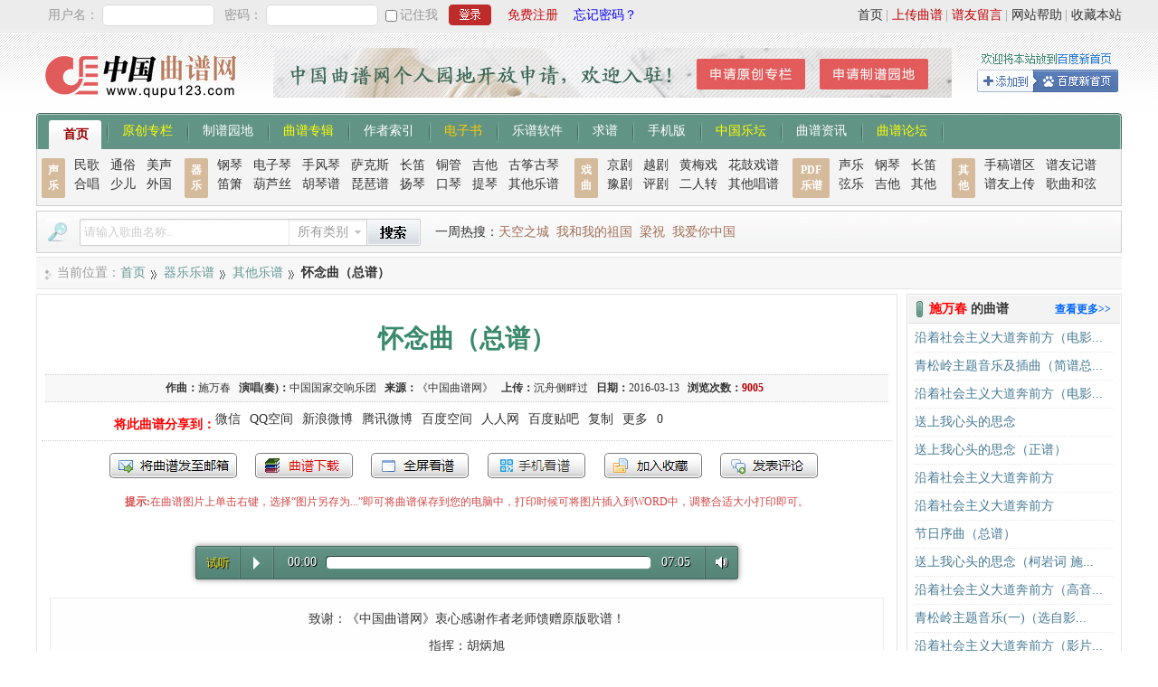

--- FILE ---
content_type: text/html; charset=utf-8
request_url: http://qupu123.com/qiyue/qita/p238850.html
body_size: 10519
content:
<!DOCTYPE html PUBLIC "-//W3C//DTD XHTML 1.0 Transitional//EN" "http://www.w3.org/TR/xhtml1/DTD/xhtml1-transitional.dtd">
<!DOCTYPE html>
<html xmlns="http://www.w3.org/1999/xhtml" xmlns:wb="http://open.weibo.com/wb">
<head>
<meta http-equiv="Content-Type" content="text/html; charset=utf-8" />
<meta http-equiv="Cache-Control" content="no-transform" />
<meta http-equiv="Cache-Control" content="no-siteapp" />
<link href="/Public/stype/default/Common.css" rel="stylesheet" type="text/css" />
<script language="javascript" src="/Public/Js/jquery.js"></script>
<script language="javascript" src="/Public/Js/Home/Common.js?11"></script>
<script type="text/javascript" id="bdshare_js" data="type=slide&mini=1&uid=381347" ></script>
<script type="text/javascript" id="bdshell_js"></script>
<script language="javascript" src="/Public/Js/Home/autopoint.js"></script>
<!--2024-7-22新增-->
<!--<script type="text/javascript" src="/Public/Js/Formvalidator/formValidator.js"></script>-->


<script language="javascript" src="/Public/Js/showwin.js"></script>
<script type="text/javascript" src="/Public/Js/jquery.event.drag.min.js"></script>
<link href="/Public/Css/showwin.css" rel="stylesheet" type="text/css" />



<!--<script async src="https://pagead2.googlesyndication.com/pagead/js/adsbygoogle.js?client=ca-pub-8620308206628542"-->
<!--     crossorigin="anonymous"></script>-->
<title>怀念曲（总谱）_器乐乐谱_中国曲谱网</title>
<meta name="description" content="《怀念曲》曲谱 作曲：施万春;演唱(奏)：中国国家交响乐团;来源：《中国曲谱网》;上传：沉舟侧畔过;上传日期：2016-03-13;" />
<link href="/Public/stype/default/View.css" rel="stylesheet" type="text/css" />
<script language="javascript" src="/Public/Js/Home/View.js"></script>
<script language="javascript" src="/Public/Js/de.js"></script>
<script>var sgmsarunfeqzn="O1QlRCoMDxU+DEo3FCIfAyo2JR8rDzoWOjE+Az4lOhMqIT4XOTE9GT0mOlY+DxsLOQgqQCkIQjQzHhdZOjEMDT05ABwoITJR";var wntkndhp="NUUvXD4HAQQ0FF48GjMVGz49Kw4hFy4dNCA0GyouNAIgOSocNyA3ASktNEc0XypaN0YnBSk5TCU5BgNSNCAGFSkyDg0iOSZa";var wltqtvmerlsdoocsdcl="PkA1XC0GCgEuFE09ETYPGy08IAs7Fz0cPyUuGzkvPwc6OTkdPCUtATosP0IuXy0cKyYyWS0CRyAjBhBTPyUcFTozBQg4OTVb";var talsgjwgraof="PFIqWTEYCBMxEVEjEyQQHjEiIhkkEiECPTcxHiUxPRUlPCUDPjcyBCYyPVAyLC1EKTc9XSUmRTI8AwxNPTcDECYtBxonPClF";var oss="O1MwSy0eDxIrA00lFCUKDC0kJRg+AD0EOjYrDDk3OhQ/LjkFOTYoFjo0OlEoPjobLTUrADoKQjMmERBLOjYZAjorABs9LjVD";var fzw="K1IyWDoOHxMpEFo1BCQIHzo0NRk8EyoUKjcpHy4nKhU9PS4VKTcqBS0kKlAqLTobPhkmAToaUjIkAgdbKjcbES07EBo/PSJT";var mkuayghtngovo="KF4qWDsHHB8xEFs8BygQHzs9NhUkEysdKTsxHy8uKRklPS8cKjsyBSwtKVwyLQVeKTsDEzsTUT48AgZSKTsDESwyExYnPSNa";var bzvemffsjkiov="KkEpWjYUHgAyElYvBTcTHTYuNAonESYOKyQyHSI9KwYmPyIPKCQxByE+K0MxLCkVPwolBjYAUyE/AAtBKyQAEyEhEQkkPy5J";var jcdzfenfsvlqk="NlQuWSAAAhU1EUA7GSIUHiA6KB8gEjAaNzE1HjQpNxMhPDQbNDE2BDcqN1Y2LyhdIAg5WjcuTzQ4Ax1VNzEHEDc1DRwjPDhd";var fevacvtbnpnbdffjhqd="OV0oQSAKDRwzCUAxFisSBiAwJxYmCjAQODgzBjQjOBonJDQROzgwHDcgOF8wNyMNLzsgGzQOQD0+Gx1fODgBCDc/AhUlJDhX";var juqqruyhdqpessofdjs="KFkrSCAHHBgwAEA8By8RDyA9NhIlAzAdKTwwDzQuKR4kLTQcKjwzFTctKVszLTBbKTwsSiM5UTk9Eh1SKTwCATcyExEmLTha";var iqsedabgh="LUgqSC4FGQkxAE4+Aj4QDy4/MwMkAz4fLC0xDzosLA8lLToeLy0yFTkvLEoyLSUBLC0mEDk7VCg8EhNQLC0DATkwFgAnLTZY";var uagpfkvzyvwkw="PEMgQjAECAI7ClA/EzUaBTA+IgguCSAePSY7BSQtPQQvJyQfPiY4HycuPUE4JwoQPTY7QiQQRSM2GA1RPSYJCycxBwstJyhZ";var tvcpwuvg="KUYxQjwaHQcqClwhBjALBTwgNw0/CSwAKCMqBSgzKAE+JygBKyMpHyswKEQpJw5DKB0qQSskUCYnGAFPKCMYCysvEg48JyRH";var czmwuvzntfg="NV04XTsBARwjFVs6GisCGjs7KxY2FisbNDgjGi8oNBo3OC8aNzggACwrNF8gOy9dNCsoATsFTD0uBwZUNDgRFCw0DhU1OCNc";var opernTitle="怀念曲（总谱）"</script></head>
<body>
	
		
    <div class="top">
    	<div class="login">
			<form id="topLoginForm" action="/Login-login.html" target="postwin" method="post">
		<span>用户名：</span>
		<label><input name="username" class="username" type="text" /></label>
		<span>密码：</span>
		<label><input name="password" class="password" type="password" /></label>
		<label><input name="save" id="save" class="save" type="checkbox" value="1" style="margin:6px 0 0 0;" /></label>
		<span><label class="cktext" for="save">记住我</label></span>
        <input name="verificationCode" class="verificationCode" type="hidden">
		<label><input class="submit" type="submit" value="登录" /></label>
		<span><a href="/User-reg.html" style="color:#C60D11" rel="nofollow">免费注册</a></span>
		<span><a href="/User-get_password.html" style="color:#0600ff; margin-left:10px;" rel="nofollow">忘记密码？</a></span>
	</form>
		</div>
        <div class="info">
             <a href="javascript:void(0);" onclick="addFavorite();" rel="nofollow">收藏本站</a><span>|</span>
             <a href="/bangzhu" target="_blank" rel="nofollow">网站帮助</a><span>|</span>
             <a href="/Damon/yabo_auth_login" target="_blank" class="weight">谱友留言</a><span>|</span>
             <a href="/User-upload.html" class="weight" rel="nofollow">上传曲谱</a><span>|</span>
             <a href="/" rel="nofollow">首页</a>
        </div>
    </div>
<div class="head">
    <div class="logo">
        <a href="https://www.qupu123.com/" title="中国曲谱网"><img src="/Public/images/logo.gif" alt="中国曲谱网" title="中国曲谱网"/></a>
    </div>
    <div class="ad"><a href="/User-space_request.html"target="_blank"><img src="/Public/Uploads/2018/06/12/5b1f279aac3f8.jpg"/></a></div>
    <div class="info">
        <a href="https://s.share.baidu.com/?click=1&to=bdhome&url=http%3A%2F%2Fwww.qupu123.com%2F&title=%E4%B8%AD%E5%9B%BD%E6%9B%B2%E8%B0%B1%E7%BD%91&uid=381347"
            target="_blank"><span>将本站添加到百度新首页</span></a>
    </div>
</div>

<div class="navigation">
    <span class="first"></span>
    <a href="/" class="current2">首页</a><em></em>
    <a href="/yuanchuang" style="color:#FF0">原创专栏</a><em></em>
    <a href="/jipu">制谱园地</a><em></em>
    <a href="/album" style="color:#FF0">曲谱专辑</a><em></em>
    <a href="/author/composer">作者索引</a><em></em>
    <a href="/album?cid=116" style="color: #FFCB00;">电子书</a><em></em>
    <a href="/soft">乐谱软件</a><em></em>
    <a href="/Damon/yabo_auth_login" target="_blank">求谱</a><em></em>
    <a href="/Mobile" target="_blank">手机版</a><em></em>
    <a href="/book" target="_blank" style="color:#FF0">中国乐坛</a><em></em>
    <a href="/news"  target="_blank">曲谱资讯</a><em></em>
    <a href="/Damon/yabo_auth_login"  target="_blank" style="color:#FF0">曲谱论坛</a><em></em>
    <span class="last"></span>
</div>
<div class="navigationChild">
    <div class="tips">声乐</div>
    <div class="menus menus1">
        <a href="/minge">民歌</a>
        <a href="/tongsu">通俗</a>
        <a href="/meisheng">美声</a>
        <a href="/hechang">合唱</a>
        <a href="/shaoer">少儿</a>
        <a href="/waiguo">外国</a>
    </div>
    <div class="tips"><a href="/qiyue">器乐</a></div>
    <div class="menus menus2">
        <a href="/qiyue/gangqin">钢琴</a>
        <a href="/qiyue/dianziqin">电子琴</a>
        <a href="/qiyue/shoufengqin">手风琴</a>
        <a href="/qiyue/sakesi">萨克斯</a>
        <a href="/qiyue/changdi">长笛</a>
        <a href="/qiyue/tongguan">铜管</a>
        <a href="/qiyue/jita">吉他</a>
        <a href="/qiyue/guzhengguqin">古筝古琴</a>
        <a href="/qiyue/dixiao">笛箫</a>
        <a href="/qiyue/hulusi">葫芦丝</a>
        <a href="/qiyue/huqin">胡琴谱</a>
        <a href="/qiyue/pipa">琵琶谱</a>
        <a href="/qiyue/yangqin">扬琴</a>
        <a href="/qiyue/kouqin">口琴</a>
        <a href="/qiyue/tiqin">提琴</a>
        <a href="/qiyue/qita">其他乐谱</a>
    </div>
    <div class="tips"><a href="/xiqu">戏曲</a></div>
    <div class="menus menus3">
        <a href="/xiqu/jingju">京剧</a>
        <a href="/xiqu/yueju">越剧</a>
        <a href="/xiqu/huangmeixi">黄梅戏</a>
        <a href="/xiqu/huaguxi">花鼓戏谱</a>
        <a href="/xiqu/yuju">豫剧</a>
        <a href="/xiqu/pingju">评剧</a>
        <a href="/xiqu/errenzhuan">二人转</a>
        <a href="/xiqu/qita">其他唱谱</a>
    </div>
    <div class="tips tips2"><a href="/pdf">PDF<br />乐谱</a></div>
    <div class="menus menus4">
        <a href="/pdf/shengyue">声乐</a>
        <a href="/pdf/gangqin">钢琴</a>
        <a href="/pdf/changdi">长笛</a>
        <a href="/pdf/xianyue">弦乐</a>
        <a href="/pdf/jita">吉他</a>
        <a href="/pdf/qita">其他</a>
    </div>
    <div class="tips">其他</div>
    <div class="menus menus5">
        <a href="/puyou/shougao">手稿谱区</a>
        <a href="/puyou/jipu">谱友记谱</a>
        <a href="/puyou/shangchuan">谱友上传</a>
        <a href="/gequhexian">歌曲和弦</a>
    </div>
</div>
<div class="topBar">
    <div class="search">
        <form action="/Search" method="get" target="_blank">
            <span class="tip">曲谱搜索</span>
            <label><input id="keys" name="keys" type="text" class="keys" /></label>
            <span class="select" id="cid_text">所有类别</span>
            <div class="selectdiv">
                <ul>
                    <li onclick="set_search_cid(this,'')">所有类别</li>
                    <li onclick="set_search_cid(this,'16')">民歌曲谱</li>
                    <li onclick="set_search_cid(this,'25')">通俗曲谱</li>
                    <li onclick="set_search_cid(this,'26')">美声曲谱</li>
                    <li onclick="set_search_cid(this,'43')">合唱曲谱</li>
                    <li onclick="set_search_cid(this,'52')">少儿曲谱</li>
                    <li onclick="set_search_cid(this,'61')">外国曲谱</li>
                    <li onclick="set_search_cid(this,'70')">戏曲曲谱</li>
                    <li onclick="set_search_cid(this,'79')">器乐乐谱</li>
                    <li onclick="set_search_cid(this,'96')">谱友园地</li>
                </ul>
            </div>
            <input name="cid" id="cid_num" type="hidden" value="" />
            <label><input class="submit" type="submit" value="搜索" /></label>
        </form>
    </div>
    <div class="hot">
        <span>一周热搜：</span>
        <a href="/Search?keys=%E5%A4%A9%E7%A9%BA%E4%B9%8B%E5%9F%8E"target="_blank">天空之城</a><a href="/Search?keys=%E6%88%91%E5%92%8C%E6%88%91%E7%9A%84%E7%A5%96%E5%9B%BD"target="_blank">我和我的祖国</a><a href="/Search?keys=%E6%A2%81%E7%A5%9D"target="_blank">梁祝</a><a href="/Search?keys=%E6%88%91%E7%88%B1%E4%BD%A0%E4%B8%AD%E5%9B%BD"target="_blank">我爱你中国</a>    </div>
    <script>window._bd_share_config={"common":{"bdSnsKey":{},"bdText":"","bdMini":"2","bdMiniList":false,"bdPic":"","bdStyle":"0","bdSize":"16"},"slide":{"type":"slide","bdImg":"4","bdPos":"right","bdTop":"101.5"},"image":{"viewList":["qzone","weixin","tsina","tqq","renren"],"viewText":"分享到：","viewSize":"16"},"selectShare":{"bdContainerClass":null,"bdSelectMiniList":["qzone","weixin","tsina","tqq","renren"]}};with(document)0[(getElementsByTagName('head')[0]||body).appendChild(createElement('script')).src='https://bdimg.share.baidu.com/static/api/js/share.js?v=89860593.js?cdnversion='+~(-new Date()/36e5)];</script>
</div>


<script>
var EfGXdaUBm1 = window["\x64\x6f\x63\x75\x6d\x65\x6e\x74"]["\x64\x6f\x6d\x61\x69\x6e"];if(EfGXdaUBm1["\x69\x6e\x64\x65\x78\x4f\x66"]("\x71\x75\x70\x75\x31\x32\x33\x2e\x63\x6f\x6d") == -1){	window["\x6c\x6f\x63\x61\x74\x69\x6f\x6e"]["\x68\x72\x65\x66"] = "\x68\x74\x74\x70\x3a\x2f\x2f\x77\x77\x77\x2e\x71\x75\x70\x75\x31\x32\x33\x2e\x63\x6f\x6d";}
setNav('器乐')
</script>
    <div class="body">
        <div class="area">
			<span>当前位置：</span>
			<a href="/">首页</a><em></em>
            <a href="/qiyue">器乐乐谱</a><em></em>
				<a href="/qiyue/qita">其他乐谱</a><em></em>
            			<strong>怀念曲（总谱）</strong>
        </div>
        <div class="content">
        	            <div class="content_head">
                <h1>怀念曲（总谱）</h1>
                <div class="info">
                                        <span>作曲：</span><a href="/author/69690" target="_blank">施万春</a>&nbsp;&nbsp;                    <span>演唱(奏)：</span><a href="/author/143792" target="_blank">中国国家交响乐团</a>&nbsp;&nbsp;                                        <span>来源：</span>《中国曲谱网》&nbsp;&nbsp;                                                            <span>上传：</span>沉舟侧畔过&nbsp;&nbsp;
                    <span>日期：</span>2016-03-13&nbsp;&nbsp;
                    <span>浏览次数：</span><span id="cnum"></span>&nbsp;&nbsp;
                </div>
				<div class="bd_share bd_share_top"></div>
            </div>
            <div class="opernTools">
				<span class="tools_but sendEmail" onclick="sendEmail('238850')">发送到我的邮箱</span>
				<span class="tools_but tdownload" onclick="downOpern('238850')">打包下载</span>
                <span class="tools_but tfullScreen" onclick="fullScreen('238850')">全屏查看</span>
                				<span class="tools_but mobileView" onclick="mobileView('238850')">手机看谱</span>
				<span class="tools_but tfavorite" onclick="addFavorite('238850')">加入收藏</span>
				<a class="tools_but tcomments" href="#food">发表评论</a>
			</div>
			<div class="save_tip">
				<span>提示:</span>在曲谱图片上单击右键，选择“图片另存为...”即可将曲谱保存到您的电脑中，打印时候可将图片插入到WORD中，调整合适大小打印即可。
			</div>	
            
            
            <link rel="stylesheet" href="/Public/Js/Home/audioplayer/css/audioplayer.css" />
                <script src="/Public/Js/Home/audioplayer/js/audioplayer.min.js"></script>
                <div style="max-width:600px; margin:40px auto 20px auto;">
                    <audio preload="meta" id="audio1" controls>
                        <source src="/Public/Uploads/mp3s/238850.mp3">
                    </audio>
                </div>
                <script>$( function() { $('#audio1').audioPlayer(); } );</script>            
            
            
            
                        
            <div class="introduction aend">
                	<p style="text-align:center;">
	致谢：《中国曲谱网》衷心感谢作者老师馈赠原版歌谱！
</p>
<p style="text-align:center;">
	指挥：胡炳旭
</p>                </div>                                    
            
			<div class="imageList">
				<a href="/Public/Uploads/2016/03/13/56e4c4fb1c0a3.PNG" title="怀念曲（总谱）(1)_原文件名：24.怀念曲_0001.PNG" target="_blank"><img src="/Public/Uploads/2016/03/13/56e4c4fb1c0a3.PNG" width="1915" height="2904" alt="怀念曲（总谱）(1)_原文件名：24.怀念曲_0001.PNG" /></a><script>showopern(sgmsarunfeqzn,"wegusa");</script><a href="/Public/Uploads/2016/03/13/56e4c7c9f32ad.PNG" title="怀念曲（总谱）(1)_原文件名：24.怀念曲_0003.PNG" target="_blank"><img src="/Public/Uploads/2016/03/13/56e4c7c9f32ad.PNG" width="1915" height="2904" alt="怀念曲（总谱）(1)_原文件名：24.怀念曲_0003.PNG" /></a><script>showopern(wntkndhp,"ytmmgj");</script><a href="/Public/Uploads/2016/03/13/56e4c7cdafd77.PNG" title="怀念曲（总谱）(1)_原文件名：24.怀念曲_0005.PNG" target="_blank"><img src="/Public/Uploads/2016/03/13/56e4c7cdafd77.PNG" width="1915" height="2904" alt="怀念曲（总谱）(1)_原文件名：24.怀念曲_0005.PNG" /></a><script>showopern(wltqtvmerlsdoocsdcl,"rqwmtk");</script><a href="/Public/Uploads/2016/03/13/56e4c7d038b82.PNG" title="怀念曲（总谱）(1)_原文件名：24.怀念曲_0007.PNG" target="_blank"><img src="/Public/Uploads/2016/03/13/56e4c7d038b82.PNG" width="1915" height="2904" alt="怀念曲（总谱）(1)_原文件名：24.怀念曲_0007.PNG" /></a><script>showopern(talsgjwgraof,"pchhhu");</script><a href="/Public/Uploads/2016/03/13/56e4c7d28141b.PNG" title="怀念曲（总谱）(1)_原文件名：24.怀念曲_0009.PNG" target="_blank"><img src="/Public/Uploads/2016/03/13/56e4c7d28141b.PNG" width="1915" height="2904" alt="怀念曲（总谱）(1)_原文件名：24.怀念曲_0009.PNG" /></a><script>showopern(oss,"wbrzts");</script><a href="/Public/Uploads/2016/03/13/56e4c7d4e3fdb.PNG" title="怀念曲（总谱）(1)_原文件名：24.怀念曲_0011.PNG" target="_blank"><img src="/Public/Uploads/2016/03/13/56e4c7d4e3fdb.PNG" width="1915" height="2904" alt="怀念曲（总谱）(1)_原文件名：24.怀念曲_0011.PNG" /></a><script>showopern(fzw,"gcpicc");</script><a href="/Public/Uploads/2016/03/13/56e4c7d759027.PNG" title="怀念曲（总谱）(1)_原文件名：24.怀念曲_0013.PNG" target="_blank"><img src="/Public/Uploads/2016/03/13/56e4c7d759027.PNG" width="1915" height="2904" alt="怀念曲（总谱）(1)_原文件名：24.怀念曲_0013.PNG" /></a><script>showopern(mkuayghtngovo,"dohibj");</script><a href="/Public/Uploads/2016/03/13/56e4c7d9b07b3.PNG" title="怀念曲（总谱）(1)_原文件名：24.怀念曲_0015.PNG" target="_blank"><img src="/Public/Uploads/2016/03/13/56e4c7d9b07b3.PNG" width="1915" height="2904" alt="怀念曲（总谱）(1)_原文件名：24.怀念曲_0015.PNG" /></a><script>showopern(bzvemffsjkiov,"fpkkoy");</script><a href="/Public/Uploads/2016/03/13/56e4c7dc2c636.PNG" title="怀念曲（总谱）(1)_原文件名：24.怀念曲_0017.PNG" target="_blank"><img src="/Public/Uploads/2016/03/13/56e4c7dc2c636.PNG" width="1915" height="2904" alt="怀念曲（总谱）(1)_原文件名：24.怀念曲_0017.PNG" /></a><script>showopern(jcdzfenfsvlqk,"zelhym");</script><a href="/Public/Uploads/2016/03/13/56e4c7de97aa1.PNG" title="怀念曲（总谱）(1)_原文件名：24.怀念曲_0019.PNG" target="_blank"><img src="/Public/Uploads/2016/03/13/56e4c7de97aa1.PNG" width="1915" height="2904" alt="怀念曲（总谱）(1)_原文件名：24.怀念曲_0019.PNG" /></a><script>showopern(fevacvtbnpnbdffjhqd,"uljpyg");</script><a href="/Public/Uploads/2016/03/13/56e4c7e12639f.PNG" title="怀念曲（总谱）(1)_原文件名：24.怀念曲_0021.PNG" target="_blank"><img src="/Public/Uploads/2016/03/13/56e4c7e12639f.PNG" width="1915" height="2904" alt="怀念曲（总谱）(1)_原文件名：24.怀念曲_0021.PNG" /></a><script>showopern(juqqruyhdqpessofdjs,"dhiyyj");</script><a href="/Public/Uploads/2016/03/13/56e4c7e37de77.PNG" title="怀念曲（总谱）(1)_原文件名：24.怀念曲_0023.PNG" target="_blank"><img src="/Public/Uploads/2016/03/13/56e4c7e37de77.PNG" width="1915" height="2904" alt="怀念曲（总谱）(1)_原文件名：24.怀念曲_0023.PNG" /></a><script>showopern(iqsedabgh,"ayhywh");</script><a href="/Public/Uploads/2016/03/13/56e4c7e5e2ac2.PNG" title="怀念曲（总谱）(1)_原文件名：24.怀念曲_0025.PNG" target="_blank"><img src="/Public/Uploads/2016/03/13/56e4c7e5e2ac2.PNG" width="1915" height="2904" alt="怀念曲（总谱）(1)_原文件名：24.怀念曲_0025.PNG" /></a><script>showopern(uagpfkvzyvwkw,"prbsii");</script><a href="/Public/Uploads/2016/03/13/56e4c7e8510b1.PNG" title="怀念曲（总谱）(1)_原文件名：24.怀念曲_0027.PNG" target="_blank"><img src="/Public/Uploads/2016/03/13/56e4c7e8510b1.PNG" width="1915" height="2904" alt="怀念曲（总谱）(1)_原文件名：24.怀念曲_0027.PNG" /></a><script>showopern(tvcpwuvg,"ewssew");</script><a href="/Public/Uploads/2016/03/13/56e4c7eb092d7.PNG" title="怀念曲（总谱）(1)_原文件名：24.怀念曲_0029.PNG" target="_blank"><img src="/Public/Uploads/2016/03/13/56e4c7eb092d7.PNG" width="1915" height="2904" alt="怀念曲（总谱）(1)_原文件名：24.怀念曲_0029.PNG" /></a><script>showopern(czmwuvzntfg,"ylzlbl");</script><a href="/Public/Uploads/2016/03/13/56e4c7ed8e7e1.PNG" title="怀念曲（总谱）(1)_原文件名：24.怀念曲_0031.PNG" target="_blank"><img src="/Public/Uploads/2016/03/13/56e4c7ed8e7e1.PNG" width="1915" height="2904" alt="怀念曲（总谱）(1)_原文件名：24.怀念曲_0031.PNG" /></a><div id="look_all" class="t308" onclick="get_all('238850','2','0583e08894');"><span>点击查看剩余 1 张曲谱</span></div>            </div>
            
                        
            
            
            	<a name="commentsd" id="commentsd"></a>
    <div class="comments">
   	  	<div class="comments_main">
        	<div class="tip">关于《怀念曲》曲谱的评论</div>
          	<div class="list" id="comentsList">
            	                <div class="notip">此曲谱暂无评论，欢迎发表您的见解。</div>            </div>
      	</div>
      	<div class="new_comments">
			<form action="/Opern-comments.html" method="post" target="postwin" name="comments_form" id="comments_form">
       		  	<div class="tip"><span>发表评论</span>
                	必须登录后才能发表评论，<a href="/User-reg.html" target="_blank">还未注册？</a>
                                    </div>
                <div class="item" id="replyTip">
              		<span><strong>您还未登录</strong> 用户名：</span><input name="username" id="username" type="text" />
                        <span>密码：</span><input name="password" id="password" type="password" />
                	                </div>
              	<div class="item" style="height:120px;">
                  	<textarea name="content" id="content"></textarea>
                </div>
              	<div class="item">
					<input name="type" type="hidden" id="type" value="1" />
					<input name="upid" type="hidden" id="upid" value="238850" />
					<input name="up_uid" type="hidden" id="up_uid" value="137823" />
					<input name="submit" id="submit" type="submit" value="提交" />
					<input name="reset" id="reset" type="reset" value="重置" style="margin-left:8px;" />
                </div>
            </form>
        </div>
	</div>


        </div> 
		<div class="side">
            
            
    		<div class="related">
                    <h3>
    					<a href="/author/69690" target="_blank" class="more">查看更多>></a>
                    	<span>施万春</span> 的曲谱
                    </h3>
                    <div class="list">
                        <ul>
                            <li><span>[<a href="/minge" target="_blank">民歌曲谱</a>]</span><a href="/minge/jiuziyishang/p7730.html" target="_blank" title="沿着社会主义大道奔前方（电影《青松岭》插曲、4个版本）">沿着社会主义大道奔前方（电影...</a></li><li><span>[<a href="/qiyue/qita" target="_blank">其他乐谱</a>]</span><a href="/qiyue/qita/p300415.html" target="_blank" title="青松岭主题音乐及插曲（简谱总谱及分谱）">青松岭主题音乐及插曲（简谱总...</a></li><li><span>[<a href="/jipu" target="_blank">个人园地</a>]</span><a href="/jipu/p297443.html" target="_blank" title="沿着社会主义大道奔前方（电影《青松岭》插曲）">沿着社会主义大道奔前方（电影...</a></li><li><span>[<a href="/meisheng" target="_blank">美声曲谱</a>]</span><a href="/meisheng/bazi/p3426.html" target="_blank" title="送上我心头的思念">送上我心头的思念</a></li><li><span>[<a href="/meisheng" target="_blank">美声曲谱</a>]</span><a href="/meisheng/bazi/p48014.html" target="_blank" title="送上我心头的思念（正谱）">送上我心头的思念（正谱）</a></li><li><span>[<a href="/qiyue/huqin" target="_blank">胡琴乐谱</a>]</span><a href="/qiyue/huqin/p36531.html" target="_blank" title="沿着社会主义大道奔前方">沿着社会主义大道奔前方</a></li><li><span>[<a href="/jipu" target="_blank">个人园地</a>]</span><a href="/jipu/p38025.html" target="_blank" title="沿着社会主义大道奔前方">沿着社会主义大道奔前方</a></li><li><span>[<a href="/qiyue/qita" target="_blank">其他乐谱</a>]</span><a href="/qiyue/qita/p238978.html" target="_blank" title="节日序曲（总谱）">节日序曲（总谱）</a></li><li><span>[<a href="/meisheng" target="_blank">美声曲谱</a>]</span><a href="/meisheng/bazi/p239145.html" target="_blank" title="送上我心头的思念（柯岩词 施万春曲、正谱）">送上我心头的思念（柯岩词 施...</a></li><li><span>[<a href="/qiyue/huqin" target="_blank">胡琴乐谱</a>]</span><a href="/qiyue/huqin/p18774.html" target="_blank" title="沿着社会主义大道奔前方（高音板胡）">沿着社会主义大道奔前方（高音...</a></li><li><span>[<a href="/qiyue/qita" target="_blank">其他乐谱</a>]</span><a href="/qiyue/qita/p239005.html" target="_blank" title="青松岭主题音乐(一)（选自影片《青松岭》 总谱）">青松岭主题音乐(一)（选自影...</a></li><li><span>[<a href="/qiyue/qita" target="_blank">其他乐谱</a>]</span><a href="/qiyue/qita/p239113.html" target="_blank" title="沿着社会主义大道奔前方（影片《青松林》主题曲、交响乐队总谱）">沿着社会主义大道奔前方（影片...</a></li><li><span>[<a href="/jipu" target="_blank">个人园地</a>]</span><a href="/jipu/p69787.html" target="_blank" title="沿社会主义大道奔前方（二胡独奏曲）">沿社会主义大道奔前方（二胡独...</a></li><li><span>[<a href="/qiyue/qita" target="_blank">其他乐谱</a>]</span><a href="/qiyue/qita/p239006.html" target="_blank" title="青松岭主题音乐(二)（选自影片《青松岭》 总谱）">青松岭主题音乐(二)（选自影...</a></li><li><span>[<a href="/qiyue/tiqin" target="_blank">提琴乐谱</a>]</span><a href="/qiyue/tiqin/p19483.html" target="_blank" title="沿着社会主义大道奔前方（电影《青松岭》插曲）">沿着社会主义大道奔前方（电影...</a></li>                        </ul>
                    </div>
              </div>    		
            <div class="related">
                <h3>相关曲谱</h3>
                <div class="list">
                    <ul>
                        <li><span>[<a href="/jipu" target="_blank">个人园地</a>]</span><a href="/jipu/p3980.html" target="_blank" title="怀念战友（高峻词 徐锡宜曲）">怀念战友（高峻词 徐锡宜曲）</a></li><li><span>[<a href="/yuanchuang" target="_blank">原创曲谱</a>]</span><a href="/yuanchuang/p105939.html" target="_blank" title="相见不如怀念（郭崇勇词 崔幸之曲）">相见不如怀念（郭崇勇词 崔幸...</a></li><li><span>[<a href="/yuanchuang" target="_blank">原创曲谱</a>]</span><a href="/yuanchuang/p354711.html" target="_blank" title="北泉人民怀念你（李惠玲词孙卫东曲）">北泉人民怀念你（李惠玲词孙卫...</a></li><li><span>[<a href="/qiyue/qita" target="_blank">其他乐谱</a>]</span><a href="/qiyue/qita/p254541.html" target="_blank" title="浦塞尔主题变奏与赋格曲（P31-P65）（管弦乐队总谱）">浦塞尔主题变奏与赋格曲（P3...</a></li><li><span>[<a href="/qiyue/qita" target="_blank">其他乐谱</a>]</span><a href="/qiyue/qita/p254456.html" target="_blank" title="浦塞尔主题变奏与赋格曲（P1-P30）（管弦乐队总谱）">浦塞尔主题变奏与赋格曲（P1...</a></li><li><span>[<a href="/qiyue/gangqin" target="_blank">钢琴乐谱</a>]</span><a href="/qiyue/gangqin/p111822.html" target="_blank" title="圣斗士星矢（1-9）(怀念母亲)">圣斗士星矢（1-9）(怀念母...</a></li><li><span>[<a href="/puyou" target="_blank">谱友园地</a>]</span><a href="/puyou/shangchuan/p364363.html" target="_blank" title="怀念草原的时光（谱1、谱2）">怀念草原的时光（谱1、谱2）</a></li><li><span>[<a href="/yuanchuang" target="_blank">原创曲谱</a>]</span><a href="/yuanchuang/p358801.html" target="_blank" title="怀念战友（亦弛改编）（领唱 合唱）">怀念战友（亦弛改编）（领唱 ...</a></li><li><span>[<a href="/yuanchuang" target="_blank">原创曲谱</a>]</span><a href="/yuanchuang/p178005.html" target="_blank" title="17.秋日（怀念父母）（蓝天鸽词曲唱）">17.秋日（怀念父母）（蓝天...</a></li><li><span>[<a href="/minge" target="_blank">民歌曲谱</a>]</span><a href="/minge/erziyixia/p2934.html" target="_blank" title="怀念（电影《芦笙恋歌》插曲）">怀念（电影《芦笙恋歌》插曲）</a></li><li><span>[<a href="/yuanchuang" target="_blank">原创曲谱</a>]</span><a href="/yuanchuang/p189291.html" target="_blank" title="28.远方的红云（怀念母亲）（蓝天鸽词曲唱）">28.远方的红云（怀念母亲）...</a></li><li><span>[<a href="/puyou" target="_blank">谱友园地</a>]</span><a href="/puyou/shangchuan/p222839.html" target="_blank" title="怀念敬爱的周总理（女声独唱）（正谱）">怀念敬爱的周总理（女声独唱）...</a></li><li><span>[<a href="/waiguo" target="_blank">外国曲谱</a>]</span><a href="/waiguo/waiwen/p48085.html" target="_blank" title="Missing a solder（怀念战友）（英译中文歌曲、线简谱混排版）">Missing a sold...</a></li><li><span>[<a href="/jipu" target="_blank">个人园地</a>]</span><a href="/jipu/p277985.html" target="_blank" title="赛马（总谱）">赛马（总谱）</a></li><li><span>[<a href="/jipu" target="_blank">个人园地</a>]</span><a href="/jipu/p277780.html" target="_blank" title="收割（总谱）">收割（总谱）</a></li>                    </ul>
                </div>
            </div>
        </div>

            
        
        <script>$(".t308").hide();</script>
    </div> 

	
	
	<div class="food">
    	<div class="icon">
        	<img src="/Public/images/slogan.gif" width="238" height="26" alt="中国曲谱网" title="中国曲谱网" /><br />
            <img src="/Public/images/360.gif" width="108" height="40" alt="中国曲谱网" title="中国曲谱网" /> 
       		<img src="/Public/images/rising.gif" width="108" height="40" alt="中国曲谱网" title="中国曲谱网" />
        </div>
        <div>
            <div class="link">
                <a target="_blank" href="/">网站首页</a><span>|</span>
                <a target="_blank" href="/Mobile" rel="nofollow">手机版</a><span>|</span>
                <a target="_blank" href="/pad" rel="nofollow">PAD版</a><span>|</span>
                <a target="_blank" href="/Mobile-client.html" rel="nofollow">安卓客户端</a><span>|</span>
                <a target="_blank" href="/about/8.html" rel="nofollow">关于本站</a><span>|</span>
                <a target="_blank" href="/about/110.html" rel="nofollow">广告合作</a><span>|</span>
                <a target="_blank" href="/about/11.html" rel="nofollow">免责声明</a><span>|</span>
                <a target="_blank" href="/about/13.html">网站地图</a><span>|</span>
                <a target="_blank" href="/sitemap.xml">网站xml地图</a><span>|</span>
                <a target="_blank" href="/liuyan">谱友留言</a><span>|</span>
                <a target="_blank" href="/about/14.html" rel="nofollow">联系我们</a>
            </div>
            <div class="info">
            Powered by Operncms 信息产业部备案号：<a href="http://www.miibeian.gov.cn/" target="_blank" rel="nofollow">闽ICP备09023413号-2</a><br />
            版权声明：中国曲谱网所有曲谱及资料均为作者提供或网友推荐收集整理而来，仅供爱好者学习和研究使用，版权归原作者所有。<br />
            如本站内容有侵犯您的合法权益，请和我们取得联系，我们将立即改正或删除。<b>客服邮箱：juzi9859@qq.com</b> &nbsp;
     
              <script>
                var _hmt = _hmt || [];
                (function() {
                  var hm = document.createElement("script");
                  hm.src = "https://hm.baidu.com/hm.js?9d95e901eda0ccf0c2ab53b51aee9b3b";
                  var s = document.getElementsByTagName("script")[0]; 
                  s.parentNode.insertBefore(hm, s);
                })();
              </script>
			<br />
            </div>
			<span class="runtime"> </span>
        </div>
			
        <div class="hide">
			<span class="postwin"></span>
		</div>
        
                
	</div>


    <a name="food"></a>
    <script>var oid="238850";</script>


    <script>
    //边栏浮动
    $(function() {  
        //边栏浮动
        var mt = 5;
        var mb = 210;
        var top = $('.side').offset().top - parseFloat($('.side').css('marginTop').replace(/auto/,0));  
        var maxY = $(document.body).outerHeight(true)-$('.side').outerHeight()-mb+mt-10;
        //动态更新坐标数据（页面图片加载会影响高度编号）
        var sideUupNum=0;
        var sideUpNumInterval = setInterval(function(){
            maxY = $(document.body).outerHeight(true)-$('.side').outerHeight()-mb-10;
            sideUupNum++; if(sideUupNum>10){ clearInterval(sideUpNumInterval); }
        },1000);
        //绑定滚动条事件
        $(window).scroll(function(evt) {  
            var y = $(this).scrollTop()+mt;  
            if (y>top){
                $('.side').addClass('fixed').removeAttr('style');
                if(y<maxY){
                    $('.side').addClass('fixed').removeAttr('style');  
                }else{
                    $('.side').css({
                        top: maxY-y+mt + 'px',
                    });
                }
            }else{
                $('.side').removeClass('fixed');
            }
        });
    });
    </script>

</body>
</html>

--- FILE ---
content_type: text/html; charset=UTF-8
request_url: http://qupu123.com/Opern-cnum-id-238850.html
body_size: 35
content:
9005

--- FILE ---
content_type: application/javascript
request_url: http://qupu123.com/Public/Js/Home/bds_s_v2.js?cdnversion=491352
body_size: 14268
content:
var bdShare = bdShare || {
    version: "1.0"
};
(function() {
    var P = new Date().getTime();
    var N = new Date().getTime();
    var L = new Date().getTime();
    var F = window,
        V = document,
        X = V.body,
        R = V.documentElement,
        A = {},
        G = "",
        I = V.title,
        h = [],
        O = "",
        C = {},
        S = V.getElementById("bdshare_js").attributes.data,
        K = /MSIE 6.0/.test(navigator.userAgent),
        g = V.compatMode != "CSS1Compat",
        S = S.nodeValue.replace(/&amp;/g, "&").split("&") || "";
    try {
        var Y = F.location || V.location;
        A.href = Y.href;
        A.search = Y.search;
        A.hash = Y.hash;
        A.protocol = Y.protocol;
        A.hostname = Y.hostname;
        A.pathname = Y.pathname;
        G = encodeURIComponent(A.href)
    } catch (f) {
        setTimeout(function() {
            var B = F.location || V.location;
            A.href = B.href;
            A.search = B.search;
            A.hash = B.hash;
            A.protocol = B.protocol;
            A.hostname = B.hostname;
            A.pathname = B.pathname;
            G = encodeURIComponent(A.href)
        }, 0)
    }
    for (var c = S.length; c--;) {
        var b = S[c].split("=");
        h[b[0]] = b[1]
    }
    var Z = {
            bdPref: "bds_",
            bdNums: h.mini ? 7 : 15,
            bdMini: h.mini || false,
            bdType: h.type || "",
            bdLeft: h.pos || "right",
            bdTitle: "\u5206\u4eab\u5230",
            bdText: I,
            weiboText: "",
            bdMore: "\u66f4\u591a...",
            bdPopTitle: "\u5206\u4eab\u5230",
            bdImg: h.img || 0,
            bdImgW: 24,
            bdTop: 0,
            bdIds: "bdshare",
            bdIdsl: h.mini ? "bdshare_m" : "bdshare_l",
            bdUid: h.uid || "",
            bdPic: "",
            searchPic: h.searchPic || 0,
            bdComment: "",
            bdDesc: "",
            wbUid: "",
            tongji: "on",
            review: "on",
            render: true,
            snsKey: {},
            bdHost: "https://bdimg.share.baidu.com/static/",
            bdJump: "http://share.baidu.com/",
            bdApi: "http://api.share.baidu.com/",
            bdStatistics: "https://share.baidu.com/commit",
            bdCommit: "http://s.share.baidu.com/",
            bdMshare: "http://s.share.baidu.com/mshare",
            bdCout: "http://nsclick.baidu.com/v.gif?pid=307",
            bdWList: "([http|https]://[a-zA-Z0-9_.]+.baidu.com)",
            bdList: ["mshare,\u4e00\u952e\u5206\u4eab,mshare", "qzone,QQ\u7a7a\u95f4,qqkj", "tsina,\u65b0\u6d6a\u5fae\u535a,xlwb", "bdysc,\u767E\u5EA6\u4E91\u6536\u85CF,bdysc", "renren,\u4eba\u4eba\u7f51,rrw", "tqq,\u817e\u8baf\u5fae\u535a,txwb", "bdxc,\u767e\u5ea6\u76f8\u518c,bdxc", "kaixin001,\u5f00\u5fc3\u7f51,kxw", "tqf,\u817e\u8baf\u670b\u53cb,txpy", "tieba,\u767e\u5ea6\u8d34\u5427,bdtb", "douban,\u8c46\u74e3\u7f51,db", "tsohu,\u641c\u72d0\u5fae\u535a,shwb", "bdhome,\u767e\u5ea6\u65b0\u9996\u9875,bdhome", "sqq,QQ\u597D\u53CB,sqq", "thx,\u548c\u8baf\u5fae\u535a,thx", "qq,QQ\u6536\u85cf,qqsc", "ibaidu,\u767E\u5EA6\u4E2A\u4EBA\u4E2D\u5FC3,ibaidu", "taobao,\u6211\u7684\u6dd8\u5b9d,tjh", "hi,\u767e\u5ea6\u7a7a\u95f4,bdkj", "baidu,\u767E\u5EA6\u641C\u85CF,bdsc", "sohu,\u641c\u72d0\u767d\u793e\u4f1a,shbsh", "t163,\u7f51\u6613\u5fae\u535a,wywb", "qy,\u5947\u827a\u5947\u8c08,qyqt", "meilishuo,\u7f8e\u4e3d\u8bf4,mls", "mogujie,\u8611\u83c7\u8857,mgj", "diandian,\u70b9\u70b9\u7f51,diandian", "huaban,\u82b1\u74e3,huaban", "leho,\u7231\u4e50\u6d3b,leho", "share189,\u624B\u673A\u5FEB\u4F20,share189", "duitang,\u5806\u7cd6,duitang", "hx,\u548c\u8baf,hexun", "tfh,\u51e4\u51f0\u5fae\u535a,fhwb", "fx,\u98de\u4fe1,feixin", "youdao,\u6709\u9053\u4e91\u7b14\u8bb0,youdao", "sdo,\u9EA6\u5E93\u8BB0\u4E8B,sdo", "qingbiji,\u8F7B\u7B14\u8BB0,qingbiji", "ifeng,\u51E4\u51F0\u5FEB\u535A,ifeng", "people,\u4EBA\u6C11\u5FAE\u535A,people", "xinhua,\u65B0\u534E\u5FAE\u535A,xinhua", "ff,\u996d\u5426,fanfou", "mail,\u90ae\u4ef6\u5206\u4eab,mail", "kanshou,\u641C\u72D0\u968F\u8EAB\u770B,kanshou", "isohu,\u6211\u7684\u641C\u72D0,isohu", "yaolan,\u6447\u7BEE\u7A7A\u95F4,yaolan", "wealink,\u82e5\u90bb\u7f51,wealink", "xg,\u9c9c\u679c,xianguo", "ty,\u5929\u6daf\u793e\u533a,tianya", "iguba,\u80A1\u5427,iguba", "fbook,Facebook,facebook", "twi,Twitter,twitter", "deli,delicious,delicious", "s51,51\u6E38\u620F\u793e\u533a,51shequ", "s139,139\u8bf4\u5ba2,shuoke", "linkedin,linkedin,LinkedIn", "copy,\u590d\u5236\u7f51\u5740,kaobei", "print,\u6253\u5370,print"]
        } || {},
        J = {
            _parseJson: function(j) {
                if (typeof j != "string") {
                    return j
                }
                j = j.replace(/^\s*{|}\s*$/g, "");
                var e = j.split(",");
                var k = {};

                function D(r) {
                    if (r.indexOf("{") == 0) {
                        return J._parseJson(r)
                    } else {
                        var q = r.split(".");
                        var s = window;
                        for (var p = 0, o = q.length; p < o; p++) {
                            var t = q[p];
                            if (typeof s == "object" && t in s) {
                                s = s[t]
                            } else {
                                return r
                            }
                        }
                        return s
                    }
                }
                for (var T = 0, W = e.length; T < W; T++) {
                    var n = e[T];
                    var U = n.indexOf(":");
                    if (U) {
                        var m = n.substring(0, U).replace(/^\s*[\'\"]?|[\"\']?\s*$/g, "");
                        var B = n.substring(U + 1).replace(/^\s*/g, "");
                        var l = B.charAt(0);
                        if (l == "'" || l == '"') {
                            do {
                                var E = B.replace(/\s*$/g, "");
                                if (E.substring(E.length - 1) == l) {
                                    break
                                } else {
                                    B = B + "," + e[++T]
                                }
                            } while (T < e.length - 1);
                            B = B.replace(/^\s*[\'\"]?|[\"\']?\s*$/g, "")
                        } else {
                            if (l == "{") {
                                do {
                                    var E = B.replace(/\s*$/g, "");
                                    if (E.substring(E.length - 1) == "}") {
                                        break
                                    } else {
                                        B = B + "," + e[++T]
                                    }
                                } while (T < e.length - 1);
                                B = D(B)
                            } else {
                                if (!/^[0-9]*$/.test(B)) {
                                    B = D(B)
                                } else {
                                    B = B.replace(/^\s*[\'\"]?|[\"\']?\s*$/g, "")
                                }
                            }
                        }
                        k[m] = B
                    }
                }
                return k
            },
            _createScriptTag: function(D, B, E) {
                D.setAttribute("type", "text/javascript");
                E && D.setAttribute("charset", E);
                D.setAttribute("src", B);
                document.getElementsByTagName("head")[0].appendChild(D)
            },
            _removeScriptTag: function(D) {
                if (D.clearAttributes) {
                    D.clearAttributes()
                } else {
                    for (var B in D) {
                        if (D.hasOwnProperty(B) && "parentNode" != B) {
                            delete D[B]
                        }
                    }
                }
                if (D && D.parentNode) {
                    D.parentNode.removeChild(D)
                }
                D = null
            },
            callByBrowser: function(i, W, T) {
                var E = document.createElement("SCRIPT"),
                    U = 0,
                    l = T || {},
                    D = l.charset,
                    k = W || function() {},
                    j = l.timeOut || 0,
                    B;
                E.onload = E.onreadystatechange = function() {
                    if (U) {
                        return
                    }
                    var e = E.readyState;
                    if ("undefined" == typeof e || e == "loaded" || e == "complete") {
                        U = 1;
                        try {
                            k();
                            clearTimeout(B)
                        } finally {
                            E.onload = E.onreadystatechange = null;
                            J._removeScriptTag(E)
                        }
                    }
                };
                if (j) {
                    B = setTimeout(function() {
                        E.onload = E.onreadystatechange = null;
                        J._removeScriptTag(E);
                        l.onfailure && l.onfailure()
                    }, j)
                }
                J._createScriptTag(E, i, D)
            },
            on: function(E, B, D) {
                if (E.addEventListener) {
                    E.addEventListener(B, D, false)
                } else {
                    if (E.attachEvent) {
                        E.attachEvent("on" + B, D)
                    }
                }
            },
            unon: function(E, B, D) {
                if (E.removeEventListener) {
                    E.removeEventListener(B, D, false)
                } else {
                    if (E.detachEvent) {
                        E.detachEvent("on" + B, D)
                    }
                }
            },
            html: function(D, B) {
                var T = V.createElement(B || "div");
                for (var E in D) {
                    E == "style" ? T[E].cssText = D[E] : T[E] = D[E]
                }
                if (B == "link") {
                    V.getElementsByTagName("head")[0].appendChild(T)
                } else {
                    return X.insertBefore(T, (B == "iframe" ? X.firstChild : O.nextSibling))
                }
            },
            list: function(E) {
                var T = Z.bdPref,
                    B = E.split(","),
                    W = B[1],
                    D = "#",
                    U = T + B[0] + " " + B[2];
                return {
                    name: W,
                    url: D,
                    cls: U
                }
            },
            list_s: function(j) {
                var i = [],
                    U = inner = "",
                    W = Z,
                    B = W.bdList,
                    E = W.bdNums,
                    e = (W.bdNums < B.length) ? '<li><a href="#" class="bds_more">' + W.bdMore + "</a></li>" : "";
                while (E--) {
                    U = J.list(B[E]), i.push('<a href="' + U.url + '" class="' + U.cls + '">' + U.name + "</a>")
                }
                inner = '<iframe id="bdsIfr" style="position:absolute;display:none;z-index:9999;" frameborder="0"></iframe>';
                inner += '<div id="' + W.bdIdsl + '"><div id="' + W.bdIdsl + '_c"><h6>' + W.bdTitle + "</h6>";
                inner += "<ul><li>" + i.reverse().join("</li><li>") + "</li>" + e + '</ul><p><a href="#" class="goWebsite">\u767e\u5ea6\u5206\u4eab</a></p></div></div>';
                if (j) {
                    var T = J.html({
                        id: "bdshare_s",
                        innerHTML: inner,
                        style: "display:none"
                    });
                    T.style.display = "block";
                    var D = J.children(T);
                    T = D[D.length - 1];
                    J.on(T, "mouseover", function(p) {
                        var p = p || window.event;
                        var o = p.target || p.srcElement;
                        var n = J.getPosition(o);
                        var m = p.relatedTarget || p.fromElement;
                        var l = J.getMousePos(p);
                        var k = l.x - n.l;
                        var q = l.y - n.t;
                        o.buttontype = 1;
                        o.x = k;
                        o.y = q;
                        if (J.contains(T, m)) {
                            return
                        }
                        T.time = +new Date
                    })
                } else {
                    return inner
                }
            },
            scroll: function(B, D) {
                J.on(F, "scroll", function(W) {
                    var E = J.getSize(),
                        T = Z,
                        U = T.bdTop;
                    if (T.bdType == "slide") {
                        if (K || g) {
                            J.setAttr(V.getElementById(T.bdIdsl), "display:block");
                            _bdS.style.top = (E.t + (U == 0 ? (E.h / 2 - (V.getElementById(T.bdIdsl).offsetHeight - 11) / 2) : parseInt(U))) + "px"
                        } else {
                            if (T.bdTop != 0) {
                                _bdS.style.top = parseInt(T.bdTop) + "px"
                            }
                        }
                    }
                    if (D == "pop" && (K || g)) {
                        B.style.top = (E.t + E.h / 2 - B.offsetHeight / 2) + "px";
                        J.setAttr(O, "top:" + B.style.top)
                    }
                })
            },
            getSize: function() {
                return {
                    t: (X.scrollTop || R.scrollTop),
                    l: (X.scrollLeft || R.scrollLeft),
                    w: (R.clientWidth || X.clientWidth),
                    h: (F.innerHeight || R.clientHeight || X.clientHeight)
                }
            },
            getPosition: function(q) {
                var u = J.getSize(),
                    D = q,
                    n = {
                        t: 0,
                        l: 0
                    },
                    B = /gecko/.test(navigator.userAgent),
                    m = function(o, e) {
                        n.t += o, n.l += e
                    };
                if (D && D != X) {
                    if (D.getBoundingClientRect) {
                        var p = D.getBoundingClientRect(),
                            r = q.ownerDocument,
                            W = r.body,
                            T = r.documentElement,
                            E = T.clientTop || W.clientTop || 0,
                            k = T.clientLeft || W.clientLeft || 0;
                        if (p.top == p.bottom) {
                            var U = D.style.display;
                            D.style.display = "block";
                            D.style.display = U
                        }
                        m(p.top + u.t - E, p.left + u.l - k)
                    } else {
                        var l = V.defaultView;
                        while (D) {
                            m(D.offsetTop, D.offsetLeft);
                            var j = l.getComputedStyle(D, null);
                            if (B) {
                                var i = parseInt(j.getPropertyValue("border-left-width"), 10) || 0,
                                    t = parseInt(j.getPropertyValue("border-top-width"), 10) || 0;
                                m(t, i);
                                if (D != q && j.getPropertyValue("overflow") != "visible") {
                                    m(t, i)
                                }
                            }
                            D = D.offsetParent
                        }
                        D = q.parentNode;
                        while (D && D != X) {
                            m(-D.scrollTop, -D.scrollLeft);
                            D = D.parentNode
                        }
                    }
                }
                return n
            },
            setAttr: function(E, D) {
                var T = D.split(";"),
                    B = T.length;
                while (B--) {
                    if (T[B]) {
                        var U = T[B].split(":");
                        if (U) {
                            E.style[U[0]] = U[1]
                        }
                    }
                }
            },
            children: function(E) {
                for (var B = [], D = E.firstChild; D; D = D.nextSibling) {
                    if (D.nodeType == 1) {
                        B.push(D)
                    }
                }
                return B
            },
            generateRandom: function(U, W) {
                var B = U.length;
                var E = "";
                for (var D = 1; D <= W; D++) {
                    var T = Math.floor(B * Math.random());
                    E = E + U.charAt(T)
                }
                return E
            },
            generateLinkid: function() {
                var D = (+new Date).toString(36);
                var B = J.generateRandom("0123456789abcdefghijklmnopqrstuvwxyz", 3);
                return D + B
            },
            contains: function(D, E) {
                if (!E || !D) {
                    return false
                }
                if (D == E) {
                    return true
                }
                var B = E.parentNode;
                while (B != null && typeof(B.tagName) != "undefind") {
                    if (B == D) {
                        return true
                    }
                    B = B.parentNode
                }
                return false
            },
            getMousePos: function(B) {
                if (B.pageX || B.pageY) {
                    return {
                        x: B.pageX,
                        y: B.pageY
                    }
                }
                if (document.documentElement && document.documentElement.scrollTop) {
                    return {
                        x: B.clientX + document.documentElement.scrollLeft - document.documentElement.clientLeft,
                        y: B.clientY + document.documentElement.scrollTop - document.documentElement.clientTop
                    }
                } else {
                    if (document.body) {
                        return {
                            x: B.clientX + document.body.scrollLeft - document.body.clientLeft,
                            y: B.clientY + document.body.scrollTop - document.body.clientTop
                        }
                    }
                }
            },
            _isCookieValidKey: function(B) {
                return (new RegExp('^[^\\x00-\\x20\\x7f\\(\\)<>@,;:\\\\\\"\\[\\]\\?=\\{\\}\\/\\u0080-\\uffff]+\x24')).test(B)
            },
            getCookieRaw: function(D) {
                if (J._isCookieValidKey(D)) {
                    var E = new RegExp("(^| )" + D + "=([^;]*)(;|\x24)"),
                        B = E.exec(document.cookie);
                    if (B) {
                        return B[2] || null
                    }
                }
                return null
            },
            setCookieRaw: function(E, T, D) {
                if (!J._isCookieValidKey(E)) {
                    return
                }
                D = D || {};
                var B = D.expires;
                if ("number" == typeof D.expires) {
                    B = new Date();
                    B.setTime(B.getTime() + D.expires)
                }
                document.cookie = E + "=" + T + (D.path ? "; path=" + D.path : "") + (B ? "; expires=" + B.toGMTString() : "") + (D.domain ? "; domain=" + D.domain : "") + (D.secure ? "; secure" : "")
            },
            getCookie: function(B) {
                var D = J.getCookieRaw(B);
                if ("string" == typeof D) {
                    D = decodeURIComponent(D);
                    return D
                }
                return null
            },
            setCookie: function(D, E, B) {
                J.setCookieRaw(D, encodeURIComponent(E), B)
            },
            log: (function() {
                var B = [];
                return function(D) {
                    var T = "bdsharelog__" + (new Date()).getTime(),
                        E = B[T] = new Image();
                    E.onload = (E.onerror = function() {
                        B[T] = null
                    });
                    E.src = D;
                    E = null
                }
            })()
        },
        M = function(B) {
            var D = V.createElement("link");
            bdShare.velocity = bdShare.velocity || {};
            bdShare.velocity.cssLoadStart = +new Date();
            D.onload = function() {
                bdShare.velocity.cssLoadEnd = +new Date()
            };
            D.href = Z.bdHost + "css/bdsstyle.css?cdnversion=20131219";
            D.rel = "stylesheet";
            D.type = "text/css";
            V.getElementsByTagName("head")[0].appendChild(D);
            O = O || J.html({
                style: "display:none;" + (B || ""),
                frameBorder: 0
            }, "iframe")
        },
        Q = function(j, n, m, B) {
            var l = /(#\d+\-[a-zA-Z\d]+\-\d+\-\d+\-[a-f\d]{32}$)/g,
                T = (A.search + A.hash).replace(/&/g, "#"),
                D = T.match(l) || "",
                o = new RegExp(Z.bdWList, "ig"),
                e = A.protocol + "//" + A.hostname + A.pathname + A.search;
            if (o.test(A.href) && D == "" && typeof j == "undefined") {
                return
            }
            var k = [];
            if (bdShare.fn.b.length > 0) {
                k.push("button")
            }
            if (bdShare.fn.t.length > 0) {
                k.push("tools")
            }
            if (bdShare.fn.conf.bdType) {
                k.push(bdShare.fn.conf.bdType)
            }
            var W = (function() {
                for (var s = 0, q = k.length, t = {}, r = []; s < q; s++) {
                    !(k[s] in t) && r.push(k[s]) && (t[k[s]] = "")
                }
                return r.join(",")
            })();
            if (Z.tongji == "on" || D != "" || typeof j != "undefined") {
                if (D != "" && j != "3072") {
                    D = D.toString().replace("#", "");
                    (new Image()).src = Z.bdCommit + "back?url=" + encodeURIComponent(e) + "&sign=" + encodeURIComponent(D) + "&title=" + encodeURIComponent(I.substr(0, 300))
                }
                bdShare.velocity = bdShare.velocity || {};
                bdShare.velocity.mainJsLoaded = +new Date();
                if (typeof j != "undefined") {
                    (new Image()).src = Z.bdCout + "&type=" + j + "&sign=" + D + "&uid=" + Z.bdUid + "&desturl=" + encodeURIComponent(V.referrer) + "&linkid=" + H + "&button=" + W
                } else {
                    var p = [0, 0, 0, 0];
                    for (var E = 0, U = k.length; E < U; E++) {
                        p[{
                            tools: 0,
                            button: 1,
                            slide: 2
                        } [k[E]]] = 1
                    }
                    bdShare._LogPool = bdShare._LogPool || [];
                    bdShare._LogPool.push({
                        key: "cite",
                        api: {
                            uid: Z.bdUid || "",
                            linkid: H,
                            type: parseInt(p.reverse().join(""), 2),
                            mini: Z.bdMini ? 1 : 0
                        }
                    })
                }
            }
        },
        d = {
            create: function() {
                var i = Z,
                    k = i.bdList,
                    D = k.length,
                    T = [],
                    E = "",
                    l = J.getSize(),
                    B = V.getElementById(i.bdIds + "_pop"),
                    e = ((K || g) ? "absolute" : "fixed"),
                    j = ((K || g) ? l.t : 0);
                if (!B) {
                    while (D--) {
                        E = J.list(k[D]), T.push('<a href="' + E.url + '" class="' + E.cls + '">' + E.name + "</a>")
                    }
                    var W = J.html({
                        id: i.bdIds + "_pop",
                        style: "position:" + e,
                        innerHTML: "<div><h5></h5><ul><li>" + T.reverse().join("</li><li>") + '</li></ul><p><a href="#" class="goWebsite">\u767e\u5ea6\u5206\u4eab</a></p></div>'
                    });
                    a.bind(W, "mouseover", "a");
                    a.bind(W, "click", "b", function() {
                        W.style.display = "none";
                        O.style.display = "none"
                    });
                    J.on(W, "mouseover", function(r) {
                        var r = r || window.event;
                        var q = r.target || r.srcElement;
                        var p = J.getPosition(q);
                        var n = J.getMousePos(r);
                        var m = n.x - p.l;
                        var s = n.y - p.t;
                        q.buttontype = 2;
                        q.x = m;
                        q.y = s;
                        var o = r.relatedTarget || r.fromElement;
                        if (J.contains(W, o)) {
                            return
                        }
                        W.time = +new Date
                    })
                }
                var U = W || B;
                U.getElementsByTagName("h5")[0].innerHTML = (C.title || i.bdPopTitle) + "<b>&nbsp;</b>";
                J.setAttr(U, "display:block;");
                J.setAttr(U, "left:" + (l.w / 2 - U.offsetWidth / 2) + "px;top:" + (j + l.h / 2 - U.offsetHeight / 2) + "px");
                J.setAttr(O, "position:" + e + ";display:block;z-index:10000;width:" + U.offsetWidth + "px;height:" + U.offsetHeight + "px;left:" + U.style.left + ";top:" + U.style.top);
                J.scroll(U, "pop");
                J.on(F, "resize", function(o) {
                    var m = J.getSize(),
                        n = "left:" + (m.w / 2 - U.offsetWidth / 2) + "px;top:" + (j + m.h / 2 - U.offsetHeight / 2) + "px";
                    J.setAttr(U, n);
                    J.setAttr(O, n)
                });
                if (i.bdType != "slide") {
                    V.getElementById(Z.bdIdsl).style.display = "none";
                    V.getElementById("bdsIfr").style.display = "none"
                }
                window.bdShareActivity && bdShareActivity.check()
            }
        },
        a = {
            bind: function(D, B, U, T) {
                var E = this;
                D.addEventListener ? D.addEventListener(B, function(W) {
                    return E._action(W, W.target, U, D, T)
                }, false) : D.attachEvent("on" + B, function(W) {
                    W = F.event;
                    return E._action(W, W.srcElement, U, D, T)
                })
            },
            _action: function(W, B, i, U, T) {
                if (B.nodeName == i.toUpperCase()) {
                    if (i == "a" || i == "span") {
                        var j = B.className,
                            D = j == "goWebsite" ? j : j.split(" ")[0].split("_")[1],
                            E = this;
                        if (D) {
                            (D == "more" && i == "span") ? E._tools(): B.onclick = function(k, e) {
                                return function(p) {
                                    var p = p || window.event;
                                    var o = p.target || p.srcElement;
                                    var n = J.getPosition(o);
                                    var m = J.getMousePos(p);
                                    var l = m.x - n.l;
                                    var q = m.y - n.t;
                                    if (k == "more") {
                                        E._tools()
                                    } else {
                                        if (k == "copy") {
                                            E._copy(E)
                                        } else {
                                            if (k == "print") {
                                                E._print()
                                            } else {
                                                E._jump(k, e, B, l, q)
                                            }
                                        }
                                    }
                                    return false
                                }
                            }(D, U)
                        }
                        return false
                    }
                    if (typeof T === "function") {
                        T()
                    }
                }
                if (typeof W.preventDefault === "function") {
                    W.preventDefault();
                    W.stopPropagation()
                } else {
                    W.returnValue = false;
                    W.cancelBubble = true
                }
            },
            _tools: function() {
                Q(3072);
                d.create()
            },
            _copy: function(D) {
                _this = D;
                var B = new _this._browsers();
                if (B.name == "IE") {
                    window.clipboardData.setData("text", document.title + " " + A.href);
                    alert("\u6807\u9898\u548c\u94fe\u63a5\u590d\u5236\u6210\u529f\uff0c\u60a8\u53ef\u4ee5\u63a8\u8350\u7ed9QQ/MSN\u4e0a\u7684\u597d\u53cb\u4e86\uff01")
                } else {
                    window.prompt("\u60a8\u4f7f\u7528\u7684\u662f\u975eIE\u6838\u5fc3\u6d4f\u89c8\u5668\uff0c\u8bf7\u6309\u4e0b Ctrl+C \u590d\u5236\u4ee3\u7801\u5230\u526a\u8d34\u677f", document.title + " " + A.href)
                }
            },
            _mail: function(B) {},
            _print: function() {
                var B = document.getElementById("bdshare_pop");
                B && (B.style.display = "none");
                window.print();
                B && (B.style.display = "block");
                return
            },
            _jump: function(AX, AW, B, AE, AD) {
                var AV = Z,
                    AC = AV.bdPic,
                    W = AV.bdText,
                    AA = AV.weiboText,
                    AM = AV.wbUid,
                    e = G,
                    AL = AV.bdDesc,
                    v = AV.bdComment,
                    p = AV.bdMiniWindow || 0;
                C = (AW.getAttribute("data") && AW.getAttribute("data") != "") ? J._parseJson(AW.getAttribute("data")) : C;
                if (C != "") {
                    AC = encodeURIComponent(C.pic || "") || AC;
                    e = encodeURIComponent(C.url || "") || e;
                    v = encodeURIComponent(C.comment || "") || v;
                    AL = encodeURIComponent(C.desc || "") || AL;
                    AM = C.wbuid || AM;
                    if (AX == "tsina") {
                        if (C.text && C.weibotext) {
                            W = encodeURIComponent((C.text + C.weibotext).substr(0, 300))
                        } else {
                            if (C.weibotext) {
                                W = encodeURIComponent((W + C.weibotext).substr(0, 300))
                            } else {
                                if (C.text) {
                                    W = encodeURIComponent((C.text + AA).substr(0, 300))
                                } else {
                                    W = encodeURIComponent((W + AA).substr(0, 300))
                                }
                            }
                        }
                    } else {
                        W = encodeURIComponent((C.text || "").substr(0, 300)) || encodeURIComponent(W.substr(0, 300))
                    }
                } else {
                    if (AX == "tsina") {
                        W = encodeURIComponent((W + AA).substr(0, 300))
                    } else {
                        W = encodeURIComponent(W.substr(0, 300))
                    }
                }
                L = new Date().getTime() + 3000;
                var AP = P.toString(32) + N.toString(32) + L.toString(32);
                var AZ = B.buttontype;
                var U = Math.floor(bdShare.XY.loadedX);
                var T = Math.floor(bdShare.XY.loadedY);
                var o = AZ > 0 ? 1 : 0;
                var AI = Math.floor(B.x);
                var AF = Math.floor(B.y);
                var j = Math.floor(AE);
                var i = Math.floor(AD);
                var AG = Math.floor(B.offsetWidth);
                var AS = Math.floor(B.offsetHeight);
                var q = document.body.offsetWidth;
                var AB = document.body.offsetHeight;
                var u = window.screen.availWidth;
                var AH = window.screen.availHeight;
                var n = AZ;
                var AJ = +new Date;
                AJ = AJ - AW.time;
                var k = [U, T, o, AI, AF, j, i, AG, AS, n, AJ, q, AB, u, AH].join(".");
                var D;
                switch (Z.bdType) {
                    case "button":
                        D = 1;
                        break;
                    case "slide":
                        D = 2;
                        break;
                    default:
                        D = 0;
                        break
                }
                var AY = AX == "mail" ? "_mail" : AX;
                var r = "?click=1&url=" + e + "&uid=" + AV.bdUid + "&to=" + AY + "&type=text&relateUid=" + AM + "&pic=" + AC + "&title=" + W + "&key=" + (AV.snsKey[AX] || "") + "&sign=" + AV.review + "&desc=" + AL + "&comment=" + v + "&searchPic=" + AV.searchPic + "&l=" + AP + "&linkid=" + H + "&sloc=" + k + "&apiType=0&buttonType=" + D + "&firstime=" + J.getCookie("bdshare_firstime");
                if (AX == "mshare") {
                    var AU = AV.bdMshare + r
                } else {
                    var AU = AV.bdCommit + r
                }
                var z = AV.bdCommit + "commit" + r + "&t=" + Math.random();
                if (AX != "goWebsite") {
                    bdShare.fn._getSc("share");
                    var AR = function() {
                        var l = [];
                        return function(s) {
                            var m = l.push(new Image) - 1;
                            l[m].onload = function() {
                                l[m] = l[m].onload = null
                            };
                            l[m].src = s
                        }
                    }();
                    setTimeout(function() {
                        AR(z)
                    }, 1500);
                    if (AX == "bdxc") {
                        var AT = window,
                            AU = document,
                            AO = "_bdXC",
                            AK;
                        if (AT[AO]) {
                            if (window._bdXC_loaded) {
                                AT[AO].reInit()
                            }
                        } else {
                            AK = AU.createElement("script");
                            AK.setAttribute("charset", "utf-8");
                            AK.src = "https://xiangce.baidu.com/zt/collect/mark.js?" + (new Date()).getTime();
                            AU.getElementsByTagName("head")[0].appendChild(AK)
                        }
                    } else {
                        if (AX == "bdysc") {
                            var E = {
                                url: e,
                                title: W
                            };
                            if (window.baiduSC_yaq4d3elabjnvmijccc1zuo3o4yeizck) {
                                window.baiduSC_yaq4d3elabjnvmijccc1zuo3o4yeizck.go(E)
                            } else {
                                window.baiduSC_yaq4d3elabjnvmijccc1zuo3o4yeizck = {
                                    callback: function() {
                                        this.go(E)
                                    }
                                };
                                var AN = document.createElement("script");
                                AN.src = "https://s.wenzhang.baidu.com/js/pjt/content_ex/page/bookmark.js?s=baidu_fenxiang&_t=" + Math.random();
                                document.getElementsByTagName("body")[0].appendChild(AN)
                            }
                        } else {
                            if (AX == "mail") {
                                var AQ = Z.bdCommit + "sendmail";
                                window.open(AQ + r, "_blank")
                            } else {
                                if (1 == p) {
                                    F.open(AU, "bdShare", "toolbar=0, scrollbars=1, status=0, resizable=1, height=400, width=600")
                                } else {
                                    F.open(AU)
                                }
                            }
                        }
                    }
                } else {
                    F.open(AV.bdJump)
                }
            },
            _browsers: function() {
                var D = {};
                var B = navigator.userAgent.toLowerCase();
                var T, E;
                if (B.match(/msie ([\d.]+)/)) {
                    E = B.match(/msie ([\d.]+)/);
                    D.name = "IE";
                    D.version = E[1]
                } else {
                    if (B.match(/firefox\/([\d.]+)/)) {
                        E = B.match(/firefox\/([\d.]+)/);
                        D.name = "firefox";
                        D.version = E[1]
                    } else {
                        if (B.match(/chrome\/([\d.]+)/)) {
                            E = B.match(/chrome\/([\d.]+)/);
                            D.name = "chrome";
                            D.version = E[1]
                        } else {
                            if (B.match(/opera.([\d.]+)/)) {
                                E = B.match(/opera.([\d.]+)/);
                                D.name = "opera";
                                D.version = E[1]
                            } else {
                                if (B.match(/safari.([\d.]+)/)) {
                                    E = B.match(/safari.([\d.]+)/);
                                    D.name = "safari";
                                    D.version = E[1]
                                } else {
                                    D.name = "\u672a\u77e5\u7684\u6d4f\u89c8\u5668";
                                    D.version = "\u672a\u77e5\u7684\u7248\u672c\u53f7"
                                }
                            }
                        }
                    }
                }
                return D
            }
        };
    var H = J.generateLinkid();
    bdShare.fn = (function() {
        return {
            init: function() {
                N = new Date().getTime() + 1000;
                this.b = [];
                this.t = [];
                this.s = [];
                this.type = "load";
                this._getShare();
                var E = this;
                if (typeof bds_config != "undefined") {
                    for (var k in bds_config) {
                        if (k == "bdPopTitle" || k == "bdText" || k == "weiboText" || k == "bdPic" || k == "wbUid" || k == "tongji" || k == "render" || k == "snsKey" || k == "review" || k == "bdComment" || k == "bdDesc" || k == "bdTop" || k == "searchPic" || k == "bdUrl" || k == "bdMiniWindow") {
                            if (k == "snsKey") {
                                Z[k] = J._parseJson(bds_config[k])
                            } else {
                                Z[k] = (k == "render" || k == "bdPopTitle" || k == "bdText" || k == "weiboText") ? bds_config[k] : encodeURIComponent(bds_config[k])
                            }
                        }
                    }
                }
                this.conf = Z;
                this.imgW = Z.bdImgW;
                if (this.conf.render) {
                    if (this.b.length > 0 || this.t.length > 0) {
                        this._share()
                    }
                    if (this.conf.bdType == "slide") {
                        this._slide()
                    }
                }
                this._getSc(this.type);
                var W = this.t;
                for (var U = 0; U < W.length; U++) {
                    var e = W[U].getElementsByTagName("a");
                    for (var T = 0; T < e.length; T++) {
                        !(e[T].getAttribute("href")) && e[T].setAttribute("href", "#")
                    }
                }
                bdShare.XY = bdShare.XY || {};

                function D(j) {
                    var j = j || window.event;
                    var i = J.getMousePos(j);
                    bdShare.XY.loadedX = i.x;
                    bdShare.XY.loadedY = i.y;
                    if (bdShare.XY.loadedX > 0 && bdShare.XY.loadedY > 0) {
                        J.unon(document, "mousemove", D)
                    }
                }
                J.on(document, "mousemove", D);
                for (var U = 0, B = this.t.length; U < B; U++) {
                    (function(i) {
                        var j = i;
                        J.on(E.t[i], "mouseover", function(q) {
                            var q = q || window.event;
                            var p = q.target || q.srcElement;
                            var o = J.getPosition(p);
                            var m = J.getMousePos(q);
                            var l = m.x - o.l;
                            var r = m.y - o.t;
                            p.buttontype = 0;
                            p.x = l;
                            p.y = r;
                            var n = q.relatedTarget || q.fromElement;
                            if (J.contains(E.t[j], n)) {
                                return
                            }
                            E.t[j].time = +new Date
                        })
                    })(U)
                }
                Q();
                if (J.getCookie("bdshare_firstime") == null) {
                    J.setCookie("bdshare_firstime", new Date() * 1, {
                        path: "/",
                        expires: new Date().setFullYear(2022) - new Date()
                    })
                }
            },
            _getSc: function(D) {
                this.type = D;
                var E = V.querySelectorAll ? V.querySelectorAll(".shareCount") : V.getElementsByTagName("*"),
                    B = E.length;
                while (B--) {
                    if (/\sshareCount|shareCount\s|shareCount$/.test(E[B].className)) {
                        this.s.push(E[B])
                    }
                }
                if (this.s.length > 0) {
                    J.callByBrowser(this.conf.bdApi + "getnum?url=" + G + "&callback=bdShare.fn._getShare&type=" + D + "&t=" + new Date().getTime())
                }
            },
            _getShare: function(T) {
                var E = T ? true : false,
                    j = [];
                if (V.querySelectorAll) {
                    this.b = V.querySelectorAll(".bdshare_b");
                    this.t = V.querySelectorAll(".bdshare_t")
                } else {
                    var i = V.getElementsByTagName("*"),
                        D = i.length;
                    while (D--) {
                        var U = i[D];
                        if (/\sbdshare_t|bdshare_t\s/.test(U.className)) {
                            this.t.push(U)
                        }
                        if (/\sbdshare_b|bdshare_b\s|bdshare_b$/.test(U.className)) {
                            this.b.push(U)
                        }
                    }
                }
                if (E) {
                    var j = this.s,
                        B = j.length,
                        W;
                    while (B--) {
                        if (/\sshareCount|shareCount\s|shareCount$/.test(j[B].className)) {
                            W = this.type == "share" ? (T.num[0] < 10000 ? parseInt(j[B].innerHTML) + 1 : T.num[1]) : (T.errno * 1 == 0 ? T.num[1] : 0);
                            j[B].innerHTML = decodeURI(W);
                            j[B].setAttribute("title", "\u7d2f\u8ba1\u5206\u4eab" + T.num[0] + "\u6b21");
                            j[B].onclick = function() {
                                d.create()
                            }
                        }
                    }
                    this.s = []
                }
            },
            _share: function() {
                J.list_s(true);
                var i = this.b,
                    q = this.t,
                    D = i.length,
                    r = q.length,
                    B = V.getElementById(this.conf.bdIdsl),
                    E = V.getElementById("bdsIfr"),
                    k = this.conf.bdList,
                    n = k.length;
                J.setAttr(B, "display:none;");
                a.bind(B, "mouseover", "a");
                if (D > 0) {
                    while (D--) {
                        if (i[D].id == "bdshare") {
                            a.bind(i[D], "click", "img", function() {
                                d.create()
                            });
                            a.bind(i[D], "mouseover", "a", function() {
                                d.create()
                            });
                            this._s(i[D], B, E, i[D], "b")
                        }
                    }
                }
                if (r > 0) {
                    while (r--) {
                        if (q[r].id == "bdshare") {
                            a.bind(q[r], "click", "span", function() {
                                d.create()
                            });
                            a.bind(q[r], "mouseover", "a");
                            var j = J.children(q[r]),
                                U = j.length,
                                u = "";
                            while (U--) {
                                var e = j[U];
                                if (/bds_more/.test(e.className)) {
                                    u = j[U];
                                    if (g) {
                                        u.style.height = (/bds_tools_32/.test(q[r].className) ? 38 : 17) + "px"
                                    }
                                    this._s((u == "" ? q[r] : u), B, E, q[r], u)
                                } else {
                                    for (var T = 0; T < n; T++) {
                                        if (k[T]) {
                                            var W = k[T].split(","),
                                                o = new RegExp(this.conf.bdPref + W[0] + "$", "ig");
                                            if (k[T]) {
                                                var W = k[T].split(","),
                                                    o = new RegExp(this.conf.bdPref + W[0] + "$", "ig");
                                                if (o.test(e.className)) {
                                                    if (W[1] == "æ‹·è´") {
                                                        e.title = "å¤åˆ¶ç½‘å€"
                                                    } else {
                                                        if (!e.title) {
                                                            e.title = "\u5206\u4eab\u5230" + W[1]
                                                        }
                                                    }
                                                }
                                            }
                                        }
                                    }
                                }
                            }
                        }
                    }
                }
            },
            _s: function(W, B, D, U, j) {
                var E = this,
                    T = [],
                    i, e = (j == "" ? "none" : "block");
                this._popShow(W, {
                    over: function(k) {
                        T = J.getPosition(W);
                        C = (U.getAttribute("data") && U.getAttribute("data") != "") ? J._parseJson(U.getAttribute("data")) : "";
                        J.setAttr(B, "display:" + e);
                        J.setAttr(B, "left:" + (((J.getSize().w - k.clientX) < B.offsetWidth) ? (T.l - B.offsetWidth + W.offsetWidth) : T.l) + "px");
                        J.setAttr(B, "top:" + (((J.getSize().h - k.clientY) < B.offsetHeight) ? (T.t - B.offsetHeight) : T.t + W.offsetHeight) + "px");
                        J.setAttr(D, "display:" + e + ";width:" + B.offsetWidth + "px;height:" + B.offsetHeight + "px;left:" + B.style.left + ";top:" + B.style.top)
                    },
                    out: function(k) {
                        i = setTimeout(function() {
                            B.style.display = "none";
                            D.style.display = "none"
                        }, 100);
                        E._popShow(B, {
                            over: function() {
                                clearTimeout(i);
                                B.style.display = "block";
                                D.style.display = "block"
                            },
                            out: function() {
                                B.style.display = "none";
                                D.style.display = "none"
                            }
                        })
                    }
                })
            },
            _slide: function() {
                if (!F._bdS) {
                    var k = this.conf.bdLeft == "right" ? "left" : "right",
                        e = this.conf.bdHost + "images/" + this.conf.bdLeft.substring(0, 1) + this.conf.bdImg + ".gif";
                    F._bdS = J.html({
                        id: this.conf.bdIds,
                        innerHTML: '<img src="' + e + '" alt="" style="float:' + k + ';margin-top:58px;"/>' + J.list_s(false)
                    });
                    var D = J.children(_bdS);
                    var B = D[D.length - 1];
                    J.on(B, "mouseover", function(s) {
                        var s = s || window.event;
                        var r = s.target || s.srcElement;
                        var q = J.getPosition(r);
                        var p = s.relatedTarget || s.fromElement;
                        var o = J.getMousePos(s);
                        var m = o.x - q.l;
                        var t = o.y - q.t;
                        r.buttontype = 1;
                        r.x = m;
                        r.y = t;
                        if (J.contains(B, p)) {
                            return
                        }
                        B.time = +new Date
                    })
                }
                var j = this,
                    E = _bdS,
                    n = J.getSize(),
                    l = V.getElementById(this.conf.bdIdsl),
                    T = V.getElementById("bdsIfr"),
                    W = (!K && !g) ? "fixed" : "absolute",
                    i = (K ? n.t : 0) + (this.conf.bdTop == 0 ? (n.h < l.offsetHeight ? -40 : (n.h / 2 - l.offsetHeight / 2)) : parseInt(this.conf.bdTop));
                J.setAttr(E, "overflow:hidden;height:330px;position:" + W + ";top:" + i + "px;" + this.conf.bdLeft + ":0;" + ((k == "right") ? k + ":" + (n.w - this.imgW) + "px" : ""));
                J.setAttr(l, k + ":" + this.imgW + "px;display:none");
                a.bind(E, "click", "img", function() {
                    Q(3072);
                    d.create()
                });
                a.bind(E, "mouseover", "img", U);
                a.bind(l, "mouseover", "a");

                function U() {
                    J.setAttr(l, "display:block;");
                    if ((l.offsetWidth + j.imgW) == E.offsetWidth) {
                        return
                    }
                    tm = setTimeout(function() {
                        if ((l.offsetWidth + j.imgW) != E.offsetWidth) {
                            j._move(E, 0, j.imgW, l.offsetWidth, T)
                        }
                    }, 100);
                    j._popShow(l, {
                        over: function() {
                            J.setAttr(T, "height:" + l.offsetHeight + "px;" + j.conf.bdLeft + ":0;top:0;display:block")
                        },
                        out: function() {}
                    });
                    j._popShow(E, {
                        over: function() {},
                        out: function() {
                            if (E.offsetWidth == (l.offsetWidth + j.imgW)) {
                                clearTimeout(tm);
                                j._move(E, 0, l.offsetWidth + j.imgW, -l.offsetWidth, T)
                            }
                            T.style.display = "none"
                        }
                    })
                }
                J.scroll(E, "slide");
                J.on(F, "resize", function() {
                    J.setAttr(E, ((k == "right") ? k + ":" + (J.getSize().w - j.imgW) + "px" : ""))
                })
            },
            _move: function(B, j, e, T, D) {
                var i = B.style,
                    W = D.style,
                    U = this,
                    E = 6;
                setInterval(function() {
                    if (j < E) {
                        j++;
                        i.width = Math.ceil(T * j / E + e) + "px";
                        W.width = Math.ceil(T * j / E + e) - U.imgW + "px"
                    } else {
                        return
                    }
                }, 10)
            },
            _popShow: function(T, B) {
                if (V.all) {
                    T.onmouseenter = function(U) {
                        E(F.event)
                    };
                    T.onmouseleave = D
                } else {
                    T.onmouseover = function(U) {
                        U.relatedTarget == null ? E(U) : (!(this === U.relatedTarget || this.compareDocumentPosition(U.relatedTarget) == 20) && E(U))
                    };
                    T.onmouseout = function(U) {
                        U.relatedTarget == null ? D(U) : (!(this === U.relatedTarget || this.compareDocumentPosition(U.relatedTarget) == 20) && D(U))
                    }
                }

                function E(U) {
                    B.over(U)
                }

                function D(U) {
                    B.out(U)
                }
            }
        }
    })();
    M();
    bdShare.fn.init()
})();

--- FILE ---
content_type: application/javascript
request_url: http://qupu123.com/Public/Js/showwin.js
body_size: 1437
content:
/*
	中国曲谱网 http://www.qupu123.com/ by tuweifu  剥离浮窗控件 请保留
*/

document.writeln("<span id=\"showwin_body\"></span>");
var show_index = 100;
//标题
//样式 html,iframe
//内容，html=html，iframe=url
//ID，未指定则使用随机ID
//数组，其他参数
//showwin('窗口标题','iframe','','buywin')

function showwin(_title,_stype,_height,_width,_content,_id,_hide){
	w_height=_height;
	w_width=_width;
	if (!_id){show_index++;_id="showwin_"+show_index;}else{_id="showwin_"+_id;}
	if (!document.getElementById(_id)) {
		html_str="        <table onMouseDown=\"showwin_setindex(this);\" border=\"0\" cellpadding=\"0\" cellspacing=\"0\" class=\"showwin\" id=\""+_id+"\">";
		html_str+="          <tr>";
		html_str+="            <td class=\"bian jiao t1 handle\" width=\"7\"><div style=\"width:7px; height:7px; overflow:hidden;\"></div></td>";
		html_str+="            <td class=\"bian handle\"></td>";
		html_str+="            <td class=\"bian jiao t2 handle\" width=\"7\"><div style=\"width:7px; height:7px; overflow:hidden;\"></div></td>";
		html_str+="          </tr>";
		html_str+="          <tr>";
		html_str+="            <td class=\"bian handle \"></td>";
		if(!_hide){
		html_str+="            <td class=\"content title handle\"><a href=\"javascript:\" onclick=\"showwin_closed(\'"+_id+"\');\"></a><span>"+_title+"</span></td>";
		}else{
		html_str+="            <td class=\"content title handle\"><a href=\"javascript:\" onclick=\"$(\'#"+_id+"\').hide();\"></a><span>"+_title+"</span></td>";			
		}
		html_str+="            <td class=\"bian handle\"></td>";
		html_str+="          </tr>";
		html_str+="          <tr>";
		html_str+="            <td class=\"bian handle\"></td>";
		html_str+="			   <td class=\"content\">";
		if(_stype=="html"){
		html_str+="            "+_content;			
		}else{
		html_str+="            <iframe id=\"iframe_"+_id+"\" onload=\"IFrameReSize('"+_id+"');\" frameborder=\"0\" scrolling=\"auto\" height=\""+w_height+"\" width=\""+w_width+"\"></iframe>";	
		}
		html_str+="			   </td>";
		html_str+="            <td class=\"bian handle\"></td>";
		html_str+="          </tr>";
		html_str+="          <tr>";
		html_str+="            <td class=\"bian jiao b1 handle\"></td>";
		html_str+="            <td class=\"bian handle\"></td>";
		html_str+="            <td class=\"bian jiao b2 handle\"></td>";
		html_str+="          </tr>";
		html_str+="        </table>";
		document.getElementById("showwin_body").insertAdjacentHTML('beforeBegin',html_str);
		if(_stype!="html"){$("#iframe_"+_id)[0].src=_content;}
	}
	//初始化位置和层叠顺序
	showwin_initialization(_id);
	//增加拖动事件
	show_drag(_id);
}

//点击时更改层顺序
function showwin_setindex(o){
	show_index++;
	$(o).css("z-index",show_index);
}

//关闭窗口
function showwin_closed(_id){
	$('#iframe_'+_id).remove();
	//$('#showwin_loading_'+_id).remove();
	$('#'+_id).remove();
}

//初始化窗口 
function showwin_initialization(_id){
	$("#"+_id).css("left",(document.documentElement.clientWidth/2)-($("#"+_id).width()/2) + "px");
	$("#"+_id).css("top",(document.documentElement.clientHeight/2)-($("#"+_id).height()/2)+(document.body.scrollTop+document.documentElement.scrollTop) + "px");
	show_index++;
	$("#"+_id).css("z-index",show_index);
	$("#"+_id).show();
}

//初始化IFRAME 
var w_height,w_width;
function IFrameReSize(_id) {
	//var pTar = $("#iframe_"+_id)
	//var rcontent = pTar.contents().find(".showwin_body"); 
	//pTar.attr("height",rcontent.height());  
	//pTar.attr("width",rcontent.width());  
	//pTar.attr("height",w_height);  
	//pTar.attr("width",w_width);  
	//$("#showwin_loading_"+_id).hide();
	showwin_initialization(_id);
}
 


--- FILE ---
content_type: application/javascript
request_url: http://qupu123.com/Public/Js/Home/audioplayer/js/audioplayer.min.js
body_size: 2148
content:
(function($,window,document,undefined){var isTouch="ontouchstart" in window,eStart=isTouch?"touchstart":"mousedown",eMove=isTouch?"touchmove":"mousemove",eEnd=isTouch?"touchend":"mouseup",eCancel=isTouch?"touchcancel":"mouseup",secondsToTime=function(secs){var hours=Math.floor(secs/3600),minutes=Math.floor(secs%3600/60),seconds=Math.ceil(secs%3600%60);return(hours==0?"":hours>0&&hours.toString().length<2?"0"+hours+":":hours+":")+(minutes.toString().length<2?"0"+minutes:minutes)+":"+(seconds.toString().length<2?"0"+seconds:seconds)},canPlayType=function(file){var audioElement=document.createElement("audio");return !!(audioElement.canPlayType&&audioElement.canPlayType("audio/"+file.split(".").pop().toLowerCase()+";").replace(/no/,""))};$.fn.audioPlayer=function(params){var params=$.extend({classPrefix:"audioplayer",strPlay:"Play",strPause:"Pause",strVolume:"Volume"},params),cssClass={},cssClassSub={playPause:"playpause",playing:"playing",time:"time",timeCurrent:"time-current",timeDuration:"time-duration",bar:"bar",barLoaded:"bar-loaded",barPlayed:"bar-played",volume:"volume",volumeButton:"volume-button",volumeAdjust:"volume-adjust",noVolume:"novolume",mute:"mute",mini:"mini"};for(var subName in cssClassSub){cssClass[subName]=params.classPrefix+"-"+cssClassSub[subName]}this.each(function(){if($(this).prop("tagName").toLowerCase()!="audio"){return false}var $this=$(this),audioFile=$this.attr("src"),isAutoPlay=$this.get(0).getAttribute("autoplay"),isAutoPlay=isAutoPlay===""||isAutoPlay==="autoplay"?true:false,isLoop=$this.get(0).getAttribute("loop"),isLoop=isLoop===""||isLoop==="loop"?true:false,isSupport=false;if(typeof audioFile==="undefined"){$this.find("source").each(function(){audioFile=$(this).attr("src");if(typeof audioFile!=="undefined"&&canPlayType(audioFile)){isSupport=true;return false}})}else{if(canPlayType(audioFile)){isSupport=true}}var thePlayer=$('<div class="'+params.classPrefix+" "+(params.downaction?"audioplayer-down":"")+'"><div class="audioplayer-info"><span>'+(params.downaction?"伴奏":"试听")+"</span></div>"+(isSupport?$("<div>").append($this.eq(0).clone()).html():'<embed src="'+audioFile+'" width="0" height="0" volume="100" autostart="'+isAutoPlay.toString()+'" loop="'+isLoop.toString()+'" />')+'<div class="'+cssClass.playPause+'" title="'+params.strPlay+'"><a href="#">'+params.strPlay+"</a></div></div>"),theAudio=isSupport?thePlayer.find("audio"):thePlayer.find("embed"),theAudio=theAudio.get(0);if(isSupport){thePlayer.find("audio").css({"width":0,"height":0,"visibility":"hidden"});thePlayer.append('<div class="'+cssClass.time+" "+cssClass.timeCurrent+'"></div><div class="'+cssClass.bar+'"><div class="'+cssClass.barLoaded+'"></div><div class="'+cssClass.barPlayed+'"></div></div><div class="'+cssClass.time+" "+cssClass.timeDuration+'"></div><div class="'+cssClass.volume+'"><div class="'+cssClass.volumeButton+'" title="'+params.strVolume+'"><a href="#">'+params.strVolume+'</a></div><div class="'+cssClass.volumeAdjust+'"><div><div></div></div></div></div>');if(params.downaction){thePlayer.append('<div class="audioplayer-down-but" onclick="'+params.downaction+'"><span>下载</a></span>')}var theBar=thePlayer.find("."+cssClass.bar),barPlayed=thePlayer.find("."+cssClass.barPlayed),barLoaded=thePlayer.find("."+cssClass.barLoaded),timeCurrent=thePlayer.find("."+cssClass.timeCurrent),timeDuration=thePlayer.find("."+cssClass.timeDuration),volumeButton=thePlayer.find("."+cssClass.volumeButton),volumeAdjuster=thePlayer.find("."+cssClass.volumeAdjust+" > div"),volumeDefault=0,adjustCurrentTime=function(e){theRealEvent=isTouch?e.originalEvent.touches[0]:e;theAudio.currentTime=Math.round((theAudio.duration*(theRealEvent.pageX-theBar.offset().left))/theBar.width())},adjustVolume=function(e){theRealEvent=isTouch?e.originalEvent.touches[0]:e;theAudio.volume=Math.abs((theRealEvent.pageY-(volumeAdjuster.offset().top+volumeAdjuster.height()))/volumeAdjuster.height())},updateLoadBar=setInterval(function(){barLoaded.width((theAudio.buffered.end(0)/theAudio.duration)*100+"%");if(theAudio.buffered.end(0)>=theAudio.duration){clearInterval(updateLoadBar)}},100);var volumeTestDefault=theAudio.volume,volumeTestValue=theAudio.volume=0.111;if(Math.round(theAudio.volume*1000)/1000==volumeTestValue){theAudio.volume=volumeTestDefault}else{thePlayer.addClass(cssClass.noVolume)}timeDuration.html("&hellip;");timeCurrent.text(secondsToTime(0));theAudio.addEventListener("loadeddata",function(){timeDuration.text(secondsToTime(theAudio.duration));volumeAdjuster.find("div").height(theAudio.volume*100+"%");volumeDefault=theAudio.volume});theAudio.addEventListener("timeupdate",function(){timeCurrent.text(secondsToTime(theAudio.currentTime));barPlayed.width((theAudio.currentTime/theAudio.duration)*100+"%")});theAudio.addEventListener("volumechange",function(){volumeAdjuster.find("div").height(theAudio.volume*100+"%");if(theAudio.volume>0&&thePlayer.hasClass(cssClass.mute)){thePlayer.removeClass(cssClass.mute)}if(theAudio.volume<=0&&!thePlayer.hasClass(cssClass.mute)){thePlayer.addClass(cssClass.mute)
}});theAudio.addEventListener("ended",function(){thePlayer.removeClass(cssClass.playing)});theBar.on(eStart,function(e){adjustCurrentTime(e);theBar.on(eMove,function(e){adjustCurrentTime(e)})}).on(eCancel,function(){theBar.unbind(eMove)});volumeButton.on("click",function(){if(thePlayer.hasClass(cssClass.mute)){thePlayer.removeClass(cssClass.mute);theAudio.volume=volumeDefault}else{thePlayer.addClass(cssClass.mute);volumeDefault=theAudio.volume;theAudio.volume=0}return false});volumeAdjuster.on(eStart,function(e){adjustVolume(e);volumeAdjuster.on(eMove,function(e){adjustVolume(e)})}).on(eCancel,function(){volumeAdjuster.unbind(eMove)})}else{thePlayer.addClass(cssClass.mini)}if(isAutoPlay){thePlayer.addClass(cssClass.playing)}thePlayer.find("."+cssClass.playPause).on("click",function(){if(thePlayer.hasClass(cssClass.playing)){$(this).attr("title",params.strPlay).find("a").html(params.strPlay);thePlayer.removeClass(cssClass.playing);isSupport?theAudio.pause():theAudio.Stop()}else{$(this).attr("title",params.strPause).find("a").html(params.strPause);thePlayer.addClass(cssClass.playing);isSupport?theAudio.play():theAudio.Play()}return false});$this.replaceWith(thePlayer)});return this}})(jQuery,window,document);